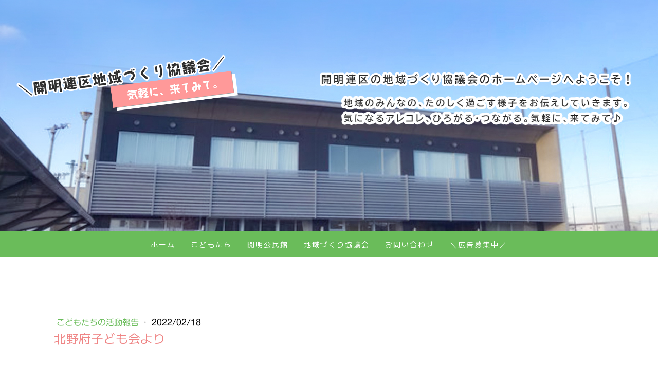

--- FILE ---
content_type: text/html; charset=UTF-8
request_url: https://www.138kaimei.fun/kita2021
body_size: 14645
content:
<!DOCTYPE html>
<html lang="ja-JP"><head>
    <meta charset="utf-8"/>
    <link rel="dns-prefetch preconnect" href="https://u.jimcdn.com/" crossorigin="anonymous"/>
<link rel="dns-prefetch preconnect" href="https://assets.jimstatic.com/" crossorigin="anonymous"/>
<link rel="dns-prefetch preconnect" href="https://image.jimcdn.com" crossorigin="anonymous"/>
<link rel="dns-prefetch preconnect" href="https://fonts.jimstatic.com" crossorigin="anonymous"/>
<meta name="viewport" content="width=device-width, initial-scale=1"/>
<meta http-equiv="X-UA-Compatible" content="IE=edge"/>
<meta name="description" content=""/>
<meta name="robots" content="index, follow, archive"/>
<meta property="st:section" content=""/>
<meta name="generator" content="Jimdo Creator"/>
<meta name="twitter:title" content="北野府子ども会より"/>
<meta name="twitter:description" content="-"/>
<meta name="twitter:card" content="summary_large_image"/>
<meta property="og:url" content="https://www.138kaimei.fun/kita2021/"/>
<meta property="og:title" content="北野府子ども会より"/>
<meta property="og:description" content=""/>
<meta property="og:type" content="article"/>
<meta property="og:locale" content="ja_JP"/>
<meta property="og:site_name" content="開明連区地域づくり協議会（愛知県一宮市）"/>
<meta name="twitter:image" content="https://image.jimcdn.com/cdn-cgi/image//app/cms/storage/image/path/s092ae89cfbe46502/image/i2620966bafe3e1bc/version/1645595639/image.jpg"/>
<meta property="og:image" content="https://image.jimcdn.com/cdn-cgi/image//app/cms/storage/image/path/s092ae89cfbe46502/image/i2620966bafe3e1bc/version/1645595639/image.jpg"/>
<meta property="og:image:width" content="996"/>
<meta property="og:image:height" content="1398"/>
<meta property="og:image:secure_url" content="https://image.jimcdn.com/cdn-cgi/image//app/cms/storage/image/path/s092ae89cfbe46502/image/i2620966bafe3e1bc/version/1645595639/image.jpg"/>
<meta property="article:published_time" content="2022-02-18 00:00:00"/>
<meta property="article:tag" content="北野府子ども会"/><title>北野府子ども会より - 開明連区地域づくり協議会（愛知県一宮市）</title>
<link rel="shortcut icon" href="https://u.jimcdn.com/cms/o/s092ae89cfbe46502/img/favicon.png?t=1647683841"/>
    <link rel="alternate" type="application/rss+xml" title="ブログ" href="https://www.138kaimei.fun/rss/blog"/>    
<link rel="canonical" href="https://www.138kaimei.fun/kita2021/"/>

        <script src="https://assets.jimstatic.com/ckies.js.7c38a5f4f8d944ade39b.js"></script>

        <script src="https://assets.jimstatic.com/cookieControl.js.b05bf5f4339fa83b8e79.js"></script>
    <script>window.CookieControlSet.setToNormal();</script>

    <style>html,body{margin:0}.hidden{display:none}.n{padding:5px}#cc-website-title a {text-decoration: none}.cc-m-image-align-1{text-align:left}.cc-m-image-align-2{text-align:right}.cc-m-image-align-3{text-align:center}</style>

        <link href="https://u.jimcdn.com/cms/o/s092ae89cfbe46502/layout/dm_3b269134a2c575eacb7b34f947dc40a3/css/layout.css?t=1755461117" rel="stylesheet" type="text/css" id="jimdo_layout_css"/>
<script>     /* <![CDATA[ */     /*!  loadCss [c]2014 @scottjehl, Filament Group, Inc.  Licensed MIT */     window.loadCSS = window.loadCss = function(e,n,t){var r,l=window.document,a=l.createElement("link");if(n)r=n;else{var i=(l.body||l.getElementsByTagName("head")[0]).childNodes;r=i[i.length-1]}var o=l.styleSheets;a.rel="stylesheet",a.href=e,a.media="only x",r.parentNode.insertBefore(a,n?r:r.nextSibling);var d=function(e){for(var n=a.href,t=o.length;t--;)if(o[t].href===n)return e.call(a);setTimeout(function(){d(e)})};return a.onloadcssdefined=d,d(function(){a.media=t||"all"}),a};     window.onloadCSS = function(n,o){n.onload=function(){n.onload=null,o&&o.call(n)},"isApplicationInstalled"in navigator&&"onloadcssdefined"in n&&n.onloadcssdefined(o)}     /* ]]> */ </script>     <script>
// <![CDATA[
onloadCSS(loadCss('https://assets.jimstatic.com/web.css.94de3f8b8fc5f64b610bc35fcd864f2a.css') , function() {
    this.id = 'jimdo_web_css';
});
// ]]>
</script>
<link href="https://assets.jimstatic.com/web.css.94de3f8b8fc5f64b610bc35fcd864f2a.css" rel="preload" as="style"/>
<noscript>
<link href="https://assets.jimstatic.com/web.css.94de3f8b8fc5f64b610bc35fcd864f2a.css" rel="stylesheet"/>
</noscript>
    <script>
    //<![CDATA[
        var jimdoData = {"isTestserver":false,"isLcJimdoCom":false,"isJimdoHelpCenter":false,"isProtectedPage":false,"cstok":"cc67fcf16564ebcd527c500a4aabf0069f35413a","cacheJsKey":"eb4c932991e4eaf741d3c68fe0b16534c237a641","cacheCssKey":"eb4c932991e4eaf741d3c68fe0b16534c237a641","cdnUrl":"https:\/\/assets.jimstatic.com\/","minUrl":"https:\/\/assets.jimstatic.com\/app\/cdn\/min\/file\/","authUrl":"https:\/\/a.jimdo.com\/","webPath":"https:\/\/www.138kaimei.fun\/","appUrl":"https:\/\/a.jimdo.com\/","cmsLanguage":"ja_JP","isFreePackage":false,"mobile":false,"isDevkitTemplateUsed":true,"isTemplateResponsive":true,"websiteId":"s092ae89cfbe46502","pageId":3288048025,"packageId":2,"shop":{"deliveryTimeTexts":{"1":"\u304a\u5c4a\u3051\u65e5\u6570\uff1a1~3\u65e5","2":"\u304a\u5c4a\u3051\u65e5\u6570\uff1a3~5\u65e5","3":"\u304a\u5c4a\u3051\u65e5\u6570\uff1a5~8\u65e5"},"checkoutButtonText":"\u8cfc\u5165","isReady":false,"currencyFormat":{"pattern":"\u00a4#,##0","convertedPattern":"$#,##0","symbols":{"GROUPING_SEPARATOR":",","DECIMAL_SEPARATOR":".","CURRENCY_SYMBOL":"\uffe5"}},"currencyLocale":"ja_JP"},"tr":{"gmap":{"searchNotFound":"\u5165\u529b\u3055\u308c\u305f\u4f4f\u6240\u306f\u5b58\u5728\u3057\u306a\u3044\u304b\u3001\u898b\u3064\u3051\u308b\u3053\u3068\u304c\u3067\u304d\u307e\u305b\u3093\u3067\u3057\u305f\u3002","routeNotFound":"\u30eb\u30fc\u30c8\u304c\u8a08\u7b97\u3067\u304d\u307e\u305b\u3093\u3067\u3057\u305f\u3002\u76ee\u7684\u5730\u304c\u9060\u3059\u304e\u308b\u304b\u660e\u78ba\u3067\u306f\u306a\u3044\u53ef\u80fd\u6027\u304c\u3042\u308a\u307e\u3059\u3002"},"shop":{"checkoutSubmit":{"next":"\u6b21\u3078","wait":"\u304a\u5f85\u3061\u304f\u3060\u3055\u3044"},"paypalError":"\u30a8\u30e9\u30fc\u304c\u767a\u751f\u3057\u307e\u3057\u305f\u3002\u518d\u5ea6\u304a\u8a66\u3057\u304f\u3060\u3055\u3044\u3002","cartBar":"\u30b7\u30e7\u30c3\u30d4\u30f3\u30b0\u30ab\u30fc\u30c8\u3092\u78ba\u8a8d","maintenance":"\u7533\u3057\u8a33\u3054\u3056\u3044\u307e\u305b\u3093\u3001\u30e1\u30f3\u30c6\u30ca\u30f3\u30b9\u4e2d\u306e\u305f\u3081\u4e00\u6642\u7684\u306b\u30b7\u30e7\u30c3\u30d7\u304c\u5229\u7528\u3067\u304d\u307e\u305b\u3093\u3002\u3054\u8ff7\u60d1\u3092\u304a\u304b\u3051\u3057\u7533\u3057\u8a33\u3054\u3056\u3044\u307e\u305b\u3093\u304c\u3001\u304a\u6642\u9593\u3092\u3042\u3051\u3066\u518d\u5ea6\u304a\u8a66\u3057\u304f\u3060\u3055\u3044\u3002","addToCartOverlay":{"productInsertedText":"\u30ab\u30fc\u30c8\u306b\u5546\u54c1\u304c\u8ffd\u52a0\u3055\u308c\u307e\u3057\u305f","continueShoppingText":"\u8cb7\u3044\u7269\u3092\u7d9a\u3051\u308b","reloadPageText":"\u66f4\u65b0"},"notReadyText":"\u3053\u3061\u3089\u306e\u30b7\u30e7\u30c3\u30d7\u306f\u73fe\u5728\u6e96\u5099\u4e2d\u306e\u305f\u3081\u3054\u5229\u7528\u3044\u305f\u3060\u3051\u307e\u305b\u3093\u3002\u30b7\u30e7\u30c3\u30d7\u30aa\u30fc\u30ca\u30fc\u306f\u4ee5\u4e0b\u3092\u3054\u78ba\u8a8d\u304f\u3060\u3055\u3044\u3002https:\/\/help.jimdo.com\/hc\/ja\/articles\/115005521583","numLeftText":"\u73fe\u5728\u3053\u306e\u5546\u54c1\u306f {:num} \u307e\u3067\u8cfc\u5165\u3067\u304d\u307e\u3059\u3002","oneLeftText":"\u3053\u306e\u5546\u54c1\u306e\u5728\u5eab\u306f\u6b8b\u308a1\u70b9\u3067\u3059"},"common":{"timeout":"\u30a8\u30e9\u30fc\u304c\u767a\u751f\u3044\u305f\u3057\u307e\u3057\u305f\u3002\u5f8c\u307b\u3069\u518d\u5b9f\u884c\u3057\u3066\u304f\u3060\u3055\u3044\u3002"},"form":{"badRequest":"\u30a8\u30e9\u30fc\u304c\u767a\u751f\u3057\u307e\u3057\u305f\u3002\u5f8c\u307b\u3069\u6539\u3081\u3066\u304a\u8a66\u3057\u304f\u3060\u3055\u3044\u3002"}},"jQuery":"jimdoGen002","isJimdoMobileApp":false,"bgConfig":{"id":276371725,"type":"picture","options":{"fixed":true},"images":[{"id":11410343025,"url":"https:\/\/image.jimcdn.com\/cdn-cgi\/image\/\/app\/cms\/storage\/image\/path\/s092ae89cfbe46502\/backgroundarea\/ied572fa82900165b\/version\/1648321685\/image.png","altText":"","focalPointX":49.078125,"focalPointY":59.21875}]},"bgFullscreen":null,"responsiveBreakpointLandscape":767,"responsiveBreakpointPortrait":480,"copyableHeadlineLinks":false,"tocGeneration":false,"googlemapsConsoleKey":false,"loggingForAnalytics":false,"loggingForPredefinedPages":false,"isFacebookPixelIdEnabled":false,"userAccountId":"284a4d4e-fc1a-46fd-90b7-20188a45e3e7","dmp":{"typesquareFontApiKey":"4L6CCYWjET8%3D","typesquareFontApiScriptUrl":"\/\/code.typesquare.com\/static\/4L6CCYWjET8%253D\/ts105.js","typesquareFontsAvailable":true}};
    // ]]>
</script>

     <script> (function(window) { 'use strict'; var regBuff = window.__regModuleBuffer = []; var regModuleBuffer = function() { var args = [].slice.call(arguments); regBuff.push(args); }; if (!window.regModule) { window.regModule = regModuleBuffer; } })(window); </script>
    <script src="https://assets.jimstatic.com/web.js.58bdb3da3da85b5697c0.js" async="true"></script>
    <script src="https://assets.jimstatic.com/at.js.62588d64be2115a866ce.js"></script>
        <script src="https://api.dmp.jimdo-server.com/designs/376/versions/1.0/assets/js/stickyNav.js" async="true"></script>
        
<script async="async" src="https://www.googletagmanager.com/gtag/js?id=UA-220133197-1"></script>

<script async="async" src="https://www.googletagmanager.com/gtag/js?id=G-GH2257GPN4"></script>

<script src="https://kit.fontawesome.com/1dc87be1f6.js" crossorigin="anonymous"></script>
<link rel="stylesheet" href="https://cdnjs.cloudflare.com/ajax/libs/font-awesome/4.7.0/css/font-awesome.min.css"/>

<script type="text/javascript">
//<![CDATA[
  window.dataLayer = window.dataLayer || [];
  function gtag(){dataLayer.push(arguments);}
  gtag('js', new Date());

  gtag('config', 'UA-220133197-1');
  gtag('config', 'G-GH2257GPN4');
  
  //document.oncontextmenu = function(){ return false; };
  //document.body.oncontextmenu = "return false;"
//]]>
</script>

<script src="https://code.jquery.com/jquery-2.2.4.min.js" integrity="sha384-rY/jv8mMhqDabXSo+UCggqKtdmBfd3qC2/KvyTDNQ6PcUJXaxK1tMepoQda4g5vB" crossorigin="anonymous"></script>

<style type="text/css">
/*<![CDATA[*/
<!--
/*button size*/
.content-options .j-calltoaction-link-style-3:link, .content-options .j-calltoaction-link-style-3:visited {
    width: 200px;
}

/*囲み*/
.box16{
    padding: 0.5em 1em;
    margin: 0m 0;
    background: -webkit-repeating-linear-gradient(-45deg, #f0f8ff, #f0f8ff 3px,#e9f4ff 3px, #e9f4ff 7px);
    background: repeating-linear-gradient(-45deg, #f0f8ff, #f0f8ff 3px,#e9f4ff 3px, #e9f4ff 7px);
}
.box16 p {
    margin: 0; 
    padding: 0;
}

.box17{
    margin:1em 0;
    position: relative;
    padding: 0.5em 1.5em;
    border-top: solid 2px black;
    border-bottom: solid 2px black;
}
.box17:before, .box17:after{
    content: '';
    position: absolute;
    top: -10px;
    width: 2px;
    height: -webkit-calc(100% + 20px);
    height: calc(100% + 20px);
    background-color: black;
}
.box17:before {left: 10px;}
.box17:after {right: 10px;}
.box17 p {
    margin: 0; 
    padding: 0;
}
/*]]>*/
</style>

    
</head>

<body class="body cc-page cc-page-blog j-m-gallery-styles j-m-video-styles j-m-hr-styles j-m-header-styles j-m-text-styles j-m-emotionheader-styles j-m-htmlCode-styles j-m-rss-styles j-m-form-styles-disabled j-m-table-styles j-m-textWithImage-styles j-m-downloadDocument-styles j-m-imageSubtitle-styles j-m-flickr-styles j-m-googlemaps-styles j-m-blogSelection-styles-disabled j-m-comment-styles-disabled j-m-jimdo-styles j-m-profile-styles j-m-guestbook-styles j-m-promotion-styles j-m-twitter-styles j-m-hgrid-styles j-m-shoppingcart-styles j-m-catalog-styles j-m-product-styles-disabled j-m-facebook-styles j-m-sharebuttons-styles j-m-formnew-styles-disabled j-m-callToAction-styles j-m-turbo-styles j-m-spacing-styles j-m-googleplus-styles j-m-dummy-styles j-m-search-styles j-m-booking-styles j-m-socialprofiles-styles j-footer-styles cc-pagemode-default cc-content-parent" id="page-3288048025">

<div id="cc-inner" class="cc-content-parent">
  <!-- _main-sass -->
  <input type="checkbox" id="jtpl-navigation__checkbox" class="jtpl-navigation__checkbox"/><div class="jtpl-main cc-content-parent">

    <!-- _header.sass -->
    <div background-area="stripe" background-area-default="" class="jtpl-header">
      <header class="jtpl-header__inner"><div class="jtpl-logo">
          
        </div>
      </header>
</div>
    <!-- END _header.sass -->

    <!-- _navigation.sass -->
    <nav class="jtpl-navigation"><div class="jtpl-navigation__inner navigation-colors navigation-alignment" data-dropdown="true">
        <div data-container="navigation"><div class="j-nav-variant-nested"><ul class="cc-nav-level-0 j-nav-level-0"><li id="cc-nav-view-3286159025" class="jmd-nav__list-item-0"><a href="/" data-link-title="ホーム">ホーム</a></li><li id="cc-nav-view-3289862925" class="jmd-nav__list-item-0 j-nav-has-children"><a href="/children/" data-link-title="こどもたち">こどもたち</a><span data-navi-toggle="cc-nav-view-3289862925" class="jmd-nav__toggle-button"></span><ul class="cc-nav-level-1 j-nav-level-1"><li id="cc-nav-view-3287839825" class="jmd-nav__list-item-1"><a href="/information/kids/" data-link-title="こどもたちの活動報告">こどもたちの活動報告</a></li></ul></li><li id="cc-nav-view-3288780125" class="jmd-nav__list-item-0 j-nav-has-children"><a href="/kominkan/" data-link-title="開明公民館">開明公民館</a><span data-navi-toggle="cc-nav-view-3288780125" class="jmd-nav__toggle-button"></span><ul class="cc-nav-level-1 j-nav-level-1"><li id="cc-nav-view-3286319025" class="jmd-nav__list-item-1"><a href="/kominkan/access-rules/" data-link-title="利用について">利用について</a></li><li id="cc-nav-view-3288785925" class="jmd-nav__list-item-1 j-nav-has-children"><a href="/kominkan/role/" data-link-title="公民館の活動">公民館の活動</a><span data-navi-toggle="cc-nav-view-3288785925" class="jmd-nav__toggle-button"></span><ul class="cc-nav-level-2 j-nav-level-2"><li id="cc-nav-view-3286288625" class="jmd-nav__list-item-2"><a href="/information/kominkan/" data-link-title="公民館からのお知らせ">公民館からのお知らせ</a></li></ul></li><li id="cc-nav-view-3286159125" class="jmd-nav__list-item-1 j-nav-has-children"><a href="/kominkan/clubactivities/" data-link-title="公民館定期利用グループ">公民館定期利用グループ</a><span data-navi-toggle="cc-nav-view-3286159125" class="jmd-nav__toggle-button"></span><ul class="cc-nav-level-2 j-nav-level-2"><li id="cc-nav-view-3288179625" class="jmd-nav__list-item-2"><a href="/kominkan/clubactivity/exercise/" data-link-title="運動系">運動系</a></li><li id="cc-nav-view-3288179725" class="jmd-nav__list-item-2"><a href="/kominkan/clubactivities/cooking/" data-link-title="料理">料理</a></li><li id="cc-nav-view-3288179825" class="jmd-nav__list-item-2"><a href="/kominkan/clubactivities/cultural/" data-link-title="文化系">文化系</a></li><li id="cc-nav-view-3289861925" class="jmd-nav__list-item-2"><a href="/kominkan/clubactivities/report/" data-link-title="定期利用グループの紹介">定期利用グループの紹介</a></li></ul></li></ul></li><li id="cc-nav-view-3286159225" class="jmd-nav__list-item-0 j-nav-has-children"><a href="/kaimeichikyo/" data-link-title="地域づくり協議会">地域づくり協議会</a><span data-navi-toggle="cc-nav-view-3286159225" class="jmd-nav__toggle-button"></span><ul class="cc-nav-level-1 j-nav-level-1"><li id="cc-nav-view-3293532725" class="jmd-nav__list-item-1"><a href="/information/kaimeichikyo/" data-link-title="地域づくり協議会からのお知らせ">地域づくり協議会からのお知らせ</a></li></ul></li><li id="cc-nav-view-3289127825" class="jmd-nav__list-item-0"><a href="https://forms.gle/ijUunjRxrhnDZVJ29" data-link-title="お問い合わせ" target="_blank" rel="nofollow">お問い合わせ</a></li><li id="cc-nav-view-3290592325" class="jmd-nav__list-item-0"><a href="/advertisingrecruitment/" data-link-title="＼広告募集中／">＼広告募集中／</a></li></ul></div></div>
      </div>
    </nav><!-- END _navigation.sass --><!-- _mobile-navigation.sass --><div class="jtpl-mobile-topbar navigation-colors navigation-colors--transparency">
      <label for="jtpl-navigation__checkbox" class="jtpl-navigation__label navigation-colors__menu-icon">
        <span class="jtpl-navigation__borders navigation-colors__menu-icon"></span>
      </label>
    </div>
    <div class="jtpl-mobile-navigation">
      <div class="jtpl-mobile-navigation__inner navigation-colors navigation-colors--transparency">
        <div data-container="navigation"><div class="j-nav-variant-nested"><ul class="cc-nav-level-0 j-nav-level-0"><li id="cc-nav-view-3286159025" class="jmd-nav__list-item-0"><a href="/" data-link-title="ホーム">ホーム</a></li><li id="cc-nav-view-3289862925" class="jmd-nav__list-item-0 j-nav-has-children"><a href="/children/" data-link-title="こどもたち">こどもたち</a><span data-navi-toggle="cc-nav-view-3289862925" class="jmd-nav__toggle-button"></span><ul class="cc-nav-level-1 j-nav-level-1"><li id="cc-nav-view-3287839825" class="jmd-nav__list-item-1"><a href="/information/kids/" data-link-title="こどもたちの活動報告">こどもたちの活動報告</a></li></ul></li><li id="cc-nav-view-3288780125" class="jmd-nav__list-item-0 j-nav-has-children"><a href="/kominkan/" data-link-title="開明公民館">開明公民館</a><span data-navi-toggle="cc-nav-view-3288780125" class="jmd-nav__toggle-button"></span><ul class="cc-nav-level-1 j-nav-level-1"><li id="cc-nav-view-3286319025" class="jmd-nav__list-item-1"><a href="/kominkan/access-rules/" data-link-title="利用について">利用について</a></li><li id="cc-nav-view-3288785925" class="jmd-nav__list-item-1 j-nav-has-children"><a href="/kominkan/role/" data-link-title="公民館の活動">公民館の活動</a><span data-navi-toggle="cc-nav-view-3288785925" class="jmd-nav__toggle-button"></span><ul class="cc-nav-level-2 j-nav-level-2"><li id="cc-nav-view-3286288625" class="jmd-nav__list-item-2"><a href="/information/kominkan/" data-link-title="公民館からのお知らせ">公民館からのお知らせ</a></li></ul></li><li id="cc-nav-view-3286159125" class="jmd-nav__list-item-1 j-nav-has-children"><a href="/kominkan/clubactivities/" data-link-title="公民館定期利用グループ">公民館定期利用グループ</a><span data-navi-toggle="cc-nav-view-3286159125" class="jmd-nav__toggle-button"></span><ul class="cc-nav-level-2 j-nav-level-2"><li id="cc-nav-view-3288179625" class="jmd-nav__list-item-2"><a href="/kominkan/clubactivity/exercise/" data-link-title="運動系">運動系</a></li><li id="cc-nav-view-3288179725" class="jmd-nav__list-item-2"><a href="/kominkan/clubactivities/cooking/" data-link-title="料理">料理</a></li><li id="cc-nav-view-3288179825" class="jmd-nav__list-item-2"><a href="/kominkan/clubactivities/cultural/" data-link-title="文化系">文化系</a></li><li id="cc-nav-view-3289861925" class="jmd-nav__list-item-2"><a href="/kominkan/clubactivities/report/" data-link-title="定期利用グループの紹介">定期利用グループの紹介</a></li></ul></li></ul></li><li id="cc-nav-view-3286159225" class="jmd-nav__list-item-0 j-nav-has-children"><a href="/kaimeichikyo/" data-link-title="地域づくり協議会">地域づくり協議会</a><span data-navi-toggle="cc-nav-view-3286159225" class="jmd-nav__toggle-button"></span><ul class="cc-nav-level-1 j-nav-level-1"><li id="cc-nav-view-3293532725" class="jmd-nav__list-item-1"><a href="/information/kaimeichikyo/" data-link-title="地域づくり協議会からのお知らせ">地域づくり協議会からのお知らせ</a></li></ul></li><li id="cc-nav-view-3289127825" class="jmd-nav__list-item-0"><a href="https://forms.gle/ijUunjRxrhnDZVJ29" data-link-title="お問い合わせ" target="_blank" rel="nofollow">お問い合わせ</a></li><li id="cc-nav-view-3290592325" class="jmd-nav__list-item-0"><a href="/advertisingrecruitment/" data-link-title="＼広告募集中／">＼広告募集中／</a></li></ul></div></div>
      </div>
    </div>
    <!-- END _mobile-navigation.sass -->

    <!-- _cart.sass -->
    <div class="jtpl-cart">
      
    </div>
    <!-- _cart.sass -->

    <!-- _content.sass -->
    <div class="jtpl-content content-options cc-content-parent">
      <div class="jtpl-content__inner cc-content-parent">
        <div class="jtpl-breadcrumbs breadcrumb-options">
          <div data-container="navigation"><div class="j-nav-variant-breadcrumb"><ol/></div></div>
        </div>
        <div id="content_area" data-container="content"><div id="content_start"></div>
        <article class="j-blog"><div class="n j-blog-meta j-blog-post--header">
    <div class="j-text j-module n">
                    <a href="https://www.138kaimei.fun/information/kids/" class="j-blog-post--category">
                こどもたちの活動報告            </a>
         ·         <span class="j-text j-blog-post--date">
            2022/02/18        </span>
    </div>
    <h1 class="j-blog-header j-blog-headline j-blog-post--headline">北野府子ども会より</h1>
</div>
<div class="post j-blog-content">
        <div id="cc-matrix-5976158725"><div id="cc-m-19365706325" class="j-module n j-spacing ">
    <div class="cc-m-spacer" style="height: 50px;">
    
</div>

</div><div id="cc-m-19372141525" class="j-module n j-imageSubtitle "><figure class="cc-imagewrapper cc-m-image-align-1 cc-m-width-maxed">
<a href="javascript:;" rel="lightbox" data-href="https://image.jimcdn.com/cdn-cgi/image/fit=contain%2Cformat=jpg%2C/app/cms/storage/image/path/s092ae89cfbe46502/image/i2620966bafe3e1bc/version/1645595639/image.jpg"><img srcset="https://image.jimcdn.com/cdn-cgi/image/width=320%2Cheight=10000%2Cfit=contain%2Cformat=jpg%2C/app/cms/storage/image/path/s092ae89cfbe46502/image/i2620966bafe3e1bc/version/1645595639/image.jpg 320w, https://image.jimcdn.com/cdn-cgi/image/width=640%2Cheight=10000%2Cfit=contain%2Cformat=jpg%2C/app/cms/storage/image/path/s092ae89cfbe46502/image/i2620966bafe3e1bc/version/1645595639/image.jpg 640w, https://image.jimcdn.com/cdn-cgi/image/width=939%2Cheight=10000%2Cfit=contain%2Cformat=jpg%2C/app/cms/storage/image/path/s092ae89cfbe46502/image/i2620966bafe3e1bc/version/1645595639/image.jpg 939w, https://image.jimcdn.com/cdn-cgi/image/width=960%2Cheight=10000%2Cfit=contain%2Cformat=jpg%2C/app/cms/storage/image/path/s092ae89cfbe46502/image/i2620966bafe3e1bc/version/1645595639/image.jpg 960w, https://image.jimcdn.com/cdn-cgi/image//app/cms/storage/image/path/s092ae89cfbe46502/image/i2620966bafe3e1bc/version/1645595639/image.jpg 996w" sizes="(min-width: 939px) 939px, 100vw" id="cc-m-imagesubtitle-image-19372141525" src="https://image.jimcdn.com/cdn-cgi/image/width=939%2Cheight=10000%2Cfit=contain%2Cformat=jpg%2C/app/cms/storage/image/path/s092ae89cfbe46502/image/i2620966bafe3e1bc/version/1645595639/image.jpg" alt="" class="" data-src-width="996" data-src-height="1398" data-src="https://image.jimcdn.com/cdn-cgi/image/width=939%2Cheight=10000%2Cfit=contain%2Cformat=jpg%2C/app/cms/storage/image/path/s092ae89cfbe46502/image/i2620966bafe3e1bc/version/1645595639/image.jpg" data-image-id="11393515925"/></a>    

</figure>

<div class="cc-clear"></div>
<script id="cc-m-reg-19372141525">// <![CDATA[

    window.regModule("module_imageSubtitle", {"data":{"imageExists":true,"hyperlink":"","hyperlink_target":"","hyperlinkAsString":"","pinterest":"0","id":19372141525,"widthEqualsContent":"1","resizeWidth":"939","resizeHeight":1318},"variant":"default","selector":"#cc-m-19372141525","id":19372141525});
// ]]>
</script></div></div>
        </div><div class="j-module n j-text j-blog-post--tags-wrapper"><span class="j-blog-post--tags--template" style="display: none;"><a class="j-blog-post--tag" href="https://www.138kaimei.fun/information/?tag=tagPlaceholder">tagPlaceholder</a></span><span class="j-blog-post--tags-label" style="display: inline;">カテゴリ：</span> <span class="j-blog-post--tags-list"><a class="j-blog-post--tag" href="https://www.138kaimei.fun/information/?tag=%E5%8C%97%E9%87%8E%E5%BA%9C%E5%AD%90%E3%81%A9%E3%82%82%E4%BC%9A">北野府子ども会</a></span></div></article>
        </div>
      </div>
    </div>
    <!-- END _content.sass -->

    <!-- _section-aside.sass -->
    <footer class="jtpl-section-aside sidebar-options"><div class="jtpl-section-aside__inner">
        <div data-container="sidebar"><div id="cc-matrix-5968463725"><div id="cc-m-19375579925" class="j-module n j-text "><p style="text-align: right;">
    <a href="#" title="ホーム">上へ戻る↑</a>・<a href="/" title="ホーム">Homeへ</a>
</p></div><div id="cc-m-19349739925" class="j-module n j-spacing ">
    <div class="cc-m-spacer" style="height: 30px;">
    
</div>

</div><div id="cc-m-19349756325" class="j-module n j-text "><p>
    - Supporter-
</p></div><div id="cc-m-19437984025" class="j-module n j-hgrid ">    <div class="cc-m-hgrid-column" style="width: 18.4%;">
        <div id="cc-matrix-5995803025"><div id="cc-m-19437984225" class="j-module n j-imageSubtitle "><figure class="cc-imagewrapper cc-m-image-align-1 cc-m-width-maxed">
<a href="https://www.bi-shin.co.jp/" target="_blank"><img srcset="https://image.jimcdn.com/cdn-cgi/image/width=185%2Cheight=10000%2Cfit=contain%2Cformat=jpg%2C/app/cms/storage/image/path/s092ae89cfbe46502/image/i382399579365eda3/version/1693526392/image.jpg 185w, https://image.jimcdn.com/cdn-cgi/image//app/cms/storage/image/path/s092ae89cfbe46502/image/i382399579365eda3/version/1693526392/image.jpg 300w" sizes="(min-width: 185px) 185px, 100vw" id="cc-m-imagesubtitle-image-19437984225" src="https://image.jimcdn.com/cdn-cgi/image/width=185%2Cheight=10000%2Cfit=contain%2Cformat=jpg%2C/app/cms/storage/image/path/s092ae89cfbe46502/image/i382399579365eda3/version/1693526392/image.jpg" alt="" class="" data-src-width="300" data-src-height="185" data-src="https://image.jimcdn.com/cdn-cgi/image/width=185%2Cheight=10000%2Cfit=contain%2Cformat=jpg%2C/app/cms/storage/image/path/s092ae89cfbe46502/image/i382399579365eda3/version/1693526392/image.jpg" data-image-id="11434616025"/></a>    

</figure>

<div class="cc-clear"></div>
<script id="cc-m-reg-19437984225">// <![CDATA[

    window.regModule("module_imageSubtitle", {"data":{"imageExists":true,"hyperlink":"https:\/\/www.bi-shin.co.jp\/","hyperlink_target":"_blank","hyperlinkAsString":"https:\/\/www.bi-shin.co.jp\/","pinterest":"0","id":19437984225,"widthEqualsContent":"1","resizeWidth":"185","resizeHeight":115},"id":19437984225});
// ]]>
</script></div></div>    </div>
            <div class="cc-m-hgrid-separator" data-display="cms-only"><div></div></div>
        <div class="cc-m-hgrid-column" style="width: 18.4%;">
        <div id="cc-matrix-5995802925"><div id="cc-m-19437984325" class="j-module n j-imageSubtitle "><figure class="cc-imagewrapper cc-m-image-align-1 cc-m-width-maxed">
<a href="/advertisingrecruitment/"><img srcset="https://image.jimcdn.com/cdn-cgi/image/width=185%2Cheight=10000%2Cfit=contain%2Cformat=png%2C/app/cms/storage/image/path/s092ae89cfbe46502/image/i3039d0edc81d38ac/version/1673366493/image.png 185w, https://image.jimcdn.com/cdn-cgi/image//app/cms/storage/image/path/s092ae89cfbe46502/image/i3039d0edc81d38ac/version/1673366493/image.png 300w" sizes="(min-width: 185px) 185px, 100vw" id="cc-m-imagesubtitle-image-19437984325" src="https://image.jimcdn.com/cdn-cgi/image/width=185%2Cheight=10000%2Cfit=contain%2Cformat=png%2C/app/cms/storage/image/path/s092ae89cfbe46502/image/i3039d0edc81d38ac/version/1673366493/image.png" alt="" class="" data-src-width="300" data-src-height="185" data-src="https://image.jimcdn.com/cdn-cgi/image/width=185%2Cheight=10000%2Cfit=contain%2Cformat=png%2C/app/cms/storage/image/path/s092ae89cfbe46502/image/i3039d0edc81d38ac/version/1673366493/image.png" data-image-id="11434616125"/></a>    

</figure>

<div class="cc-clear"></div>
<script id="cc-m-reg-19437984325">// <![CDATA[

    window.regModule("module_imageSubtitle", {"data":{"imageExists":true,"hyperlink":"\/app\/s092ae89cfbe46502\/p5f19ecc8ebf761b4\/","hyperlink_target":"","hyperlinkAsString":"\uff3c\u5e83\u544a\u52df\u96c6\u4e2d\uff0f","pinterest":"0","id":19437984325,"widthEqualsContent":"1","resizeWidth":"185","resizeHeight":115},"id":19437984325});
// ]]>
</script></div></div>    </div>
            <div class="cc-m-hgrid-separator" data-display="cms-only"><div></div></div>
        <div class="cc-m-hgrid-column" style="width: 18.4%;">
        <div id="cc-matrix-5995802825"><div id="cc-m-19437984425" class="j-module n j-imageSubtitle "><figure class="cc-imagewrapper cc-m-image-align-1 cc-m-width-maxed">
<a href="/advertisingrecruitment/"><img srcset="https://image.jimcdn.com/cdn-cgi/image/width=185%2Cheight=10000%2Cfit=contain%2Cformat=png%2C/app/cms/storage/image/path/s092ae89cfbe46502/image/icf6ea8b3ce811df4/version/1673366504/image.png 185w, https://image.jimcdn.com/cdn-cgi/image//app/cms/storage/image/path/s092ae89cfbe46502/image/icf6ea8b3ce811df4/version/1673366504/image.png 300w" sizes="(min-width: 185px) 185px, 100vw" id="cc-m-imagesubtitle-image-19437984425" src="https://image.jimcdn.com/cdn-cgi/image/width=185%2Cheight=10000%2Cfit=contain%2Cformat=png%2C/app/cms/storage/image/path/s092ae89cfbe46502/image/icf6ea8b3ce811df4/version/1673366504/image.png" alt="" class="" data-src-width="300" data-src-height="185" data-src="https://image.jimcdn.com/cdn-cgi/image/width=185%2Cheight=10000%2Cfit=contain%2Cformat=png%2C/app/cms/storage/image/path/s092ae89cfbe46502/image/icf6ea8b3ce811df4/version/1673366504/image.png" data-image-id="11434616225"/></a>    

</figure>

<div class="cc-clear"></div>
<script id="cc-m-reg-19437984425">// <![CDATA[

    window.regModule("module_imageSubtitle", {"data":{"imageExists":true,"hyperlink":"\/app\/s092ae89cfbe46502\/p5f19ecc8ebf761b4\/","hyperlink_target":"","hyperlinkAsString":"\uff3c\u5e83\u544a\u52df\u96c6\u4e2d\uff0f","pinterest":"0","id":19437984425,"widthEqualsContent":"1","resizeWidth":"185","resizeHeight":115},"id":19437984425});
// ]]>
</script></div></div>    </div>
            <div class="cc-m-hgrid-separator" data-display="cms-only"><div></div></div>
        <div class="cc-m-hgrid-column" style="width: 18.4%;">
        <div id="cc-matrix-5995802625"><div id="cc-m-19437984525" class="j-module n j-imageSubtitle "><figure class="cc-imagewrapper cc-m-image-align-1 cc-m-width-maxed">
<a href="/advertisingrecruitment/"><img srcset="https://image.jimcdn.com/cdn-cgi/image/width=185%2Cheight=10000%2Cfit=contain%2Cformat=png%2C/app/cms/storage/image/path/s092ae89cfbe46502/image/i3e3a940ef3789d84/version/1690355587/image.png 185w, https://image.jimcdn.com/cdn-cgi/image//app/cms/storage/image/path/s092ae89cfbe46502/image/i3e3a940ef3789d84/version/1690355587/image.png 300w" sizes="(min-width: 185px) 185px, 100vw" id="cc-m-imagesubtitle-image-19437984525" src="https://image.jimcdn.com/cdn-cgi/image/width=185%2Cheight=10000%2Cfit=contain%2Cformat=png%2C/app/cms/storage/image/path/s092ae89cfbe46502/image/i3e3a940ef3789d84/version/1690355587/image.png" alt="" class="" data-src-width="300" data-src-height="185" data-src="https://image.jimcdn.com/cdn-cgi/image/width=185%2Cheight=10000%2Cfit=contain%2Cformat=png%2C/app/cms/storage/image/path/s092ae89cfbe46502/image/i3e3a940ef3789d84/version/1690355587/image.png" data-image-id="11434616325"/></a>    

</figure>

<div class="cc-clear"></div>
<script id="cc-m-reg-19437984525">// <![CDATA[

    window.regModule("module_imageSubtitle", {"data":{"imageExists":true,"hyperlink":"\/app\/s092ae89cfbe46502\/p5f19ecc8ebf761b4\/","hyperlink_target":"","hyperlinkAsString":"\uff3c\u5e83\u544a\u52df\u96c6\u4e2d\uff0f","pinterest":"0","id":19437984525,"widthEqualsContent":"1","resizeWidth":"185","resizeHeight":115},"id":19437984525});
// ]]>
</script></div></div>    </div>
            <div class="cc-m-hgrid-separator" data-display="cms-only"><div></div></div>
        <div class="cc-m-hgrid-column last" style="width: 18.4%;">
        <div id="cc-matrix-5995802725"><div id="cc-m-19437984125" class="j-module n j-imageSubtitle "><figure class="cc-imagewrapper cc-m-image-align-1 cc-m-width-maxed">
<a href="https://www.kirs-support.net/" target="_blank"><img srcset="https://image.jimcdn.com/cdn-cgi/image/width=185%2Cheight=10000%2Cfit=contain%2Cformat=png%2C/app/cms/storage/image/path/s092ae89cfbe46502/image/ia7c350d530f50367/version/1651797234/image.png 185w, https://image.jimcdn.com/cdn-cgi/image//app/cms/storage/image/path/s092ae89cfbe46502/image/ia7c350d530f50367/version/1651797234/image.png 300w" sizes="(min-width: 185px) 185px, 100vw" id="cc-m-imagesubtitle-image-19437984125" src="https://image.jimcdn.com/cdn-cgi/image/width=185%2Cheight=10000%2Cfit=contain%2Cformat=png%2C/app/cms/storage/image/path/s092ae89cfbe46502/image/ia7c350d530f50367/version/1651797234/image.png" alt="" class="" data-src-width="300" data-src-height="170" data-src="https://image.jimcdn.com/cdn-cgi/image/width=185%2Cheight=10000%2Cfit=contain%2Cformat=png%2C/app/cms/storage/image/path/s092ae89cfbe46502/image/ia7c350d530f50367/version/1651797234/image.png" data-image-id="11434615925"/></a>    

</figure>

<div class="cc-clear"></div>
<script id="cc-m-reg-19437984125">// <![CDATA[

    window.regModule("module_imageSubtitle", {"data":{"imageExists":true,"hyperlink":"https:\/\/www.kirs-support.net\/","hyperlink_target":"_blank","hyperlinkAsString":"https:\/\/www.kirs-support.net\/","pinterest":"0","id":19437984125,"widthEqualsContent":"1","resizeWidth":"185","resizeHeight":105},"id":19437984125});
// ]]>
</script></div></div>    </div>
    
<div class="cc-m-hgrid-overlay" data-display="cms-only"></div>

<br class="cc-clear"/>

</div><div id="cc-m-19349799725" class="j-module n j-text "><p style="text-align: right;">
    協賛頂ける方を随時募集しています！
</p></div><div id="cc-m-19349776325" class="j-module n j-spacing ">
    <div class="cc-m-spacer" style="height: 50px;">
    
</div>

</div><div id="cc-m-19349694025" class="j-module n j-text "><p>
    <span style="font-size: 20px; color: #e49525;"><strong>開明連区地域づくり協議会</strong></span><span style="color: #73a5b0;"><span style="font-size: 20px;"><strong><br/></strong></span></span>
</p>

<p>
    info(at)138kaimei.fun ※(at)を＠に置き換えてください。
</p></div><div id="cc-m-19432899325" class="j-module n j-text "><p>
    <span style="color: #e49525;"><span style="font-size: 20px;"><strong>開明公民館</strong></span></span>
</p>

<p>
    愛知県一宮市開明字柳苗代１番地１
</p>

<p>
    0586-43-8686
</p></div><div id="cc-m-19437990625" class="j-module n j-spacing ">
    <div class="cc-m-spacer" style="height: 10px;">
    
</div>

</div><div id="cc-m-19349717925" class="j-module n j-htmlCode "><div style="text-align: left">
    閲覧ありがとうございます。 <!-- FC2カウンター ここから -->
     
    <script language="javascript" type="text/javascript" src="//counter1.fc2.com/counter.php?id=89498004"></script><noscript><img src="//counter1.fc2.com/counter_img.php?id=89498004"/></noscript> 
    <!-- FC2カウンター ここまで -->人めのお客様です。
</div></div><div id="cc-m-19339259825" class="j-module n j-sharebuttons ">
<div class="cc-sharebuttons-element cc-sharebuttons-size-32 cc-sharebuttons-style-colored cc-sharebuttons-design-square cc-sharebuttons-align-right">


    <a class="cc-sharebuttons-facebook" href="http://www.facebook.com/sharer.php?u=https://www.138kaimei.fun/&amp;t=%E9%96%8B%E6%98%8E%E9%80%A3%E5%8C%BA%E5%9C%B0%E5%9F%9F%E3%81%A5%E3%81%8F%E3%82%8A%E5%8D%94%E8%AD%B0%E4%BC%9A" title="Facebook" target="_blank"></a><a class="cc-sharebuttons-x" href="https://x.com/share?text=%E9%96%8B%E6%98%8E%E9%80%A3%E5%8C%BA%E5%9C%B0%E5%9F%9F%E3%81%A5%E3%81%8F%E3%82%8A%E5%8D%94%E8%AD%B0%E4%BC%9A&amp;url=https%3A%2F%2Fwww.138kaimei.fun%2F" title="X" target="_blank"></a><a class="cc-sharebuttons-mail" href="mailto:?subject=%E9%96%8B%E6%98%8E%E9%80%A3%E5%8C%BA%E5%9C%B0%E5%9F%9F%E3%81%A5%E3%81%8F%E3%82%8A%E5%8D%94%E8%AD%B0%E4%BC%9A&amp;body=https://www.138kaimei.fun/" title="メールアドレス" target=""></a>

</div>
</div></div></div>
      </div>
      <div class="jtpl-footer footer-options"><div id="contentfooter" data-container="footer">

    
    <div class="j-meta-links">
        <a href="/about/">概要</a> | <a href="//www.138kaimei.fun/j/privacy">プライバシーポリシー</a> | <a id="cookie-policy" href="javascript:window.CookieControl.showCookieSettings();">Cookie ポリシー</a> | <a href="/sitemap/">サイトマップ</a><br/>(c)開明連区地域づくり協議会　2022-    </div>

    <div class="j-admin-links">
            

<span class="loggedin">
    <a rel="nofollow" id="logout" target="_top" href="https://cms.e.jimdo.com/app/cms/logout.php">
        ログアウト    </a>
    |
    <a rel="nofollow" id="edit" target="_top" href="https://a.jimdo.com/app/auth/signin/jumpcms/?page=3288048025">編集</a>
</span>
        </div>

    
</div>
</div>
    </footer><!-- END _section-aside.sass -->
</div>
  <!-- END _main-sass -->
  </div>
    <ul class="cc-FloatingButtonBarContainer cc-FloatingButtonBarContainer-right hidden">

                    <!-- scroll to top button -->
            <li class="cc-FloatingButtonBarContainer-button-scroll">
                <a href="javascript:void(0);" title="トップへ戻る">
                    <span>トップへ戻る</span>
                </a>
            </li>
            <script>// <![CDATA[

    window.regModule("common_scrolltotop", []);
// ]]>
</script>    </ul>
    <script type="text/javascript">
//<![CDATA[
var _gaq = [];

_gaq.push(['_gat._anonymizeIp']);

if (window.CookieControl.isCookieAllowed("ga")) {
    _gaq.push(['a._setAccount', 'UA-220133197-1'],
        ['a._trackPageview']
        );

    (function() {
        var ga = document.createElement('script');
        ga.type = 'text/javascript';
        ga.async = true;
        ga.src = 'https://www.google-analytics.com/ga.js';

        var s = document.getElementsByTagName('script')[0];
        s.parentNode.insertBefore(ga, s);
    })();
}
addAutomatedTracking('creator.website', track_anon);
//]]>
</script>
    



<div class="cc-individual-cookie-settings" id="cc-individual-cookie-settings" style="display: none" data-nosnippet="true">

</div>
<script>// <![CDATA[

    window.regModule("web_individualCookieSettings", {"categories":[{"type":"NECESSARY","name":"\u5fc5\u9808","description":"\u5fc5\u9808 Cookie \u306f\u5f53\u30db\u30fc\u30e0\u30da\u30fc\u30b8\u306e\u30b5\u30fc\u30d3\u30b9\u63d0\u4f9b\u306e\u305f\u3081\u306b\u5fc5\u8981\u4e0d\u53ef\u6b20\u306a Cookie \u3067\u3059\u3002\u5fc5\u9808 Cookie \u306f\u5f53\u30b5\u30a4\u30c8\u306b\u5e30\u5c5e\u3059\u308b\u30d5\u30a1\u30fc\u30b9\u30c8\u30d1\u30fc\u30c6\u30a3 Cookie \u306b\u5206\u985e\u3055\u308c\u307e\u3059\u3002\u3053\u308c\u306f\u3001\u5fc5\u9808 Cookie \u306b\u4fdd\u5b58\u3055\u308c\u305f\u3059\u3079\u3066\u306e\u30c7\u30fc\u30bf\u306f\u5f53\u30db\u30fc\u30e0\u30da\u30fc\u30b8\u3067\u5229\u7528\u3055\u308c\u308b\u3053\u3068\u3092\u610f\u5473\u3057\u307e\u3059\u3002","required":true,"cookies":[{"key":"cookielaw","name":"Cookie \u6cd5","description":"Cookie \u6cd5\n\n\u3053\u3061\u3089\u306e Cookie \u306f\u5f53 Cookie \u30d0\u30ca\u30fc\u3092\u63b2\u8f09\u3059\u308b\u305f\u3081\u306b\u4f7f\u7528\u3057\u3066\u3044\u307e\u3059\u3002\n\ufe0e\n\u63d0\u4f9b\u5143\uff1a\nJimdo GmbH, Stresemannstrasse 375, 22761 Hamburg, Germany\ufe0e\n\nCookie \u540d\uff1ackies_cookielaw\nCookie \u6709\u52b9\u671f\u9650\uff1a1\u5e74\n\n\u30d7\u30e9\u30a4\u30d0\u30b7\u30fc\u30dd\u30ea\u30b7\u30fc\uff1a\nhttps:\/\/www.jimdo.com\/jp\/info\/privacy\/","required":true},{"key":"control-cookies-wildcard","name":"ckies_*","description":"Jimdo Control Cookies\n\n\u8a2a\u554f\u8005\u304c\u9078\u629e\u3057\u305f\u30b5\u30fc\u30d3\u30b9\/ Cookie \u3092\u4fdd\u5b58\u3059\u308b\u305f\u3081\u306b\u5fc5\u9808\u3068\u306a\u308a\u307e\u3059\u3002\n\ufe0e\n\u63d0\u4f9b\u5143\uff1a\nJimdo GmbH, Stresemannstrasse 375, 22761 Hamburg, Germany\n\nCookie \u540d\uff1a\nckies_*, ckies_postfinance, ckies_stripe, ckies_powr, ckies_google, ckies_cookielaw, ckies_ga, ckies_jimdo_analytics, ckies_fb_analytics, ckies_fr\n\nCookie \u6709\u52b9\u671f\u9650\uff1a1\u5e74\n\n\u30d7\u30e9\u30a4\u30d0\u30b7\u30fc\u30dd\u30ea\u30b7\u30fc\uff1a\nhttps:\/\/www.jimdo.com\/jp\/info\/privacy\/","required":true}]},{"type":"FUNCTIONAL","name":"\u6a5f\u80fd","description":"\u6a5f\u80fd Cookie \u306f\u3001\u8a2a\u554f\u8005\u304b\u3089\u63d0\u4f9b\u3055\u308c\u305f\u5730\u57df\u3084\u8a00\u8a9e\u306a\u3069\u306e\u30c7\u30fc\u30bf\u3092\u3082\u3068\u306b\u8a2a\u554f\u8005\u306e\u95b2\u89a7\u4f53\u9a13\u3092\u5411\u4e0a\u3059\u308b\u305f\u3081\u306b\u4f7f\u308f\u308c\u307e\u3059\u3002\u4fdd\u5b58\u3055\u308c\u305f\u60c5\u5831\u306f\u3059\u3079\u3066\u533f\u540d\u5316\u3055\u308c\u3001\u500b\u4eba\u3092\u7279\u5b9a\u3059\u308b\u3053\u3068\u306f\u3067\u304d\u307e\u305b\u3093\u3002\u5f53\u30b5\u30a4\u30c8\u4ee5\u5916\u3067\u306e\u884c\u52d5\u306e\u8ffd\u8de1\u306f\u3067\u304d\u307e\u305b\u3093\u3002","required":false,"cookies":[{"key":"powr-v2","name":"POWr","description":"POWr.io Cookie\n\n\u3053\u308c\u3089\u306e Cookie \u306f\u3001\u5f53\u30db\u30fc\u30e0\u30da\u30fc\u30b8\u3078\u306e\u8a2a\u554f\u8005\u306e\u884c\u52d5\u306b\u95a2\u3059\u308b\u7d71\u8a08\u30c7\u30fc\u30bf\u3092\u533f\u540d\u3067\u767b\u9332\u3057\u307e\u3059\u3002 \u5f53 Cookie \u306f\u3001\u30a6\u30a3\u30b8\u30a7\u30c3\u30c8\u304c\u6b63\u5e38\u306b\u6a5f\u80fd\u3059\u308b\u305f\u3081\u3001\u53ca\u3073\u904b\u55b6\u8005\u306b\u3088\u308b\u5185\u90e8\u5206\u6790\u3092\u884c\u3046\u305f\u3081\u306b\u4f7f\u7528\u3055\u308c\u307e\u3059\u3002\n\n\u63d0\u4f9b\u5143\uff1a\nPowr.io, POWr HQ, 340 Pine Street, San Francisco, California 94104, USA\n\nCookie \u540d\u53ca\u3073\u6709\u52b9\u671f\u9650\uff1a\nahoy_unique_[unique id] (\u6709\u52b9\u671f\u9650: \u30bb\u30c3\u30b7\u30e7\u30f3), POWR_PRODUCTION (\u6709\u52b9\u671f\u9650: \u30bb\u30c3\u30b7\u30e7\u30f3), ahoy_visitor (\u6709\u52b9\u671f\u9650: 2 \u5e74), ahoy_visit (\u6709\u52b9\u671f\u9650: 1 \u65e5), src 30 Days Security, _gid Persistent (\u6709\u52b9\u671f\u9650: 1 \u65e5), NID (\u30c9\u30e1\u30a4\u30f3: google.com, \u6709\u52b9\u671f\u9650: 180 \u65e5), 1P_JAR (\u30c9\u30e1\u30a4\u30f3: google.com, \u6709\u52b9\u671f\u9650: 30 \u65e5), DV (\u30c9\u30e1\u30a4\u30f3: google.com, \u6709\u52b9\u671f\u9650: 2 \u6642\u9593), SIDCC (\u30c9\u30e1\u30a4\u30f3: google.com, \u6709\u52b9\u671f\u9650: 1 \u5e74), SID (\u30c9\u30e1\u30a4\u30f3: google.com, \u6709\u52b9\u671f\u9650: 2 \u5e74), HSID (\u30c9\u30e1\u30a4\u30f3: google.com, \u6709\u52b9\u671f\u9650: 2 \u5e74), SEARCH_SAMESITE (\u30c9\u30e1\u30a4\u30f3: google.com, \u6709\u52b9\u671f\u9650: 6 \u30f6\u6708), __cfduid (\u30c9\u30e1\u30a4\u30f3: google.com, \u6709\u52b9\u671f\u9650: 30 \u65e5)\n\nCookie \u30dd\u30ea\u30b7\u30fc\uff1a\nhttps:\/\/www.powr.io\/privacy\n\n\u30d7\u30e9\u30a4\u30d0\u30b7\u30fc\u30dd\u30ea\u30b7\u30fc\uff1a\nhttps:\/\/www.powr.io\/privacy","required":false},{"key":"google_maps","name":"Google \u30de\u30c3\u30d7","description":"\u8a2d\u5b9a\u3092\u6709\u52b9\u306b\u3057\u3066\u4fdd\u5b58\u3059\u308b\u3053\u3068\u306b\u3088\u308a\u3001Google \u30de\u30c3\u30d7\u304c\u30db\u30fc\u30e0\u30da\u30fc\u30b8\u4e0a\u3067\u8868\u793a\u3055\u308c\u307e\u3059\u3002\n\n\u63d0\u4f9b\u5143: \nGoogle LLC, 1600 Amphitheatre Parkway, Mountain View, CA 94043, USA \u307e\u305f\u306f \u304a\u5ba2\u69d8\u304c EU \u306b\u5c45\u4f4f\u3057\u3066\u3044\u308b\u5834\u5408\uff1aGoogle Ireland Limited, Gordon House, Barrow Street, Dublin 4, Ireland\n\nCookie \u540d\u3068\u671f\u9650:\ngoogle_maps \uff08\u671f\u9650: 1 \u5e74\uff09\n\nCookie \u30dd\u30ea\u30b7\u30fc: https:\/\/policies.google.com\/technologies\/cookies\n\u30d7\u30e9\u30a4\u30d0\u30b7\u30fc\u30dd\u30ea\u30b7\u30fc: https:\/\/policies.google.com\/privacy","required":false},{"key":"youtu","name":"YouTube","description":"\u3053\u306e\u8a2d\u5b9a\u3092\u6709\u52b9\u306b\u3057\u3066\u4fdd\u5b58\u3059\u308b\u3068\u3001\u30db\u30fc\u30e0\u30da\u30fc\u30b8\u4e0a\u3067YouTube\u306e\u52d5\u753b\u304c\u898b\u3089\u308c\u308b\u3088\u3046\u306b\u306a\u308a\u307e\u3059\u3002\n\n\u63d0\u4f9b\u8005\uff1aGoogle LLC, 1600 Amphitheatre Parkway, Mountain View, CA 94043, USA \u307e\u305f\u306f \u304a\u5ba2\u69d8\u304c EU \u306b\u5c45\u4f4f\u3057\u3066\u3044\u308b\u5834\u5408\uff1aGoogle Ireland Limited, Gordon House, Barrow Street, Dublin 4, Ireland\nCookie\u540d\u3068\u6709\u52b9\u671f\u9650\uff1ayoutube_consent\uff08\u6709\u52b9\u671f\u9650\uff1a1\u5e74\uff09\nCookie \u30dd\u30ea\u30b7\u30fc\uff1a https:\/\/policies.google.com\/technologies\/cookies\n\u30d7\u30e9\u30a4\u30d0\u30b7\u30fc\u30dd\u30ea\u30b7\u30fc\uff1a https:\/\/policies.google.com\/privacy\n\n\u3053\u306e\u30db\u30fc\u30e0\u30da\u30fc\u30b8\u3067\u306f\u3001\u57cb\u3081\u8fbc\u307f YouTube \u52d5\u753b\u306e\u305f\u3081\u306b Cookie \u3092\u4f7f\u7528\u3057\u306a\u3044\u7d71\u5408\u304c\u4f7f\u7528\u3055\u308c\u3066\u3044\u307e\u3059\u3002\u8ffd\u52a0\u306e Cookie \u306f\u3001\u30b5\u30fc\u30d3\u30b9\u30d7\u30ed\u30d0\u30a4\u30c0\u3067\u3042\u308b YouTube \u306b\u3088\u3063\u3066\u8a2d\u5b9a\u3055\u308c\u3001\u30e6\u30fc\u30b6\u30fc\u304c Google \u30a2\u30ab\u30a6\u30f3\u30c8\u306b\u30ed\u30b0\u30a4\u30f3\u3057\u3066\u3044\u308b\u5834\u5408\u306b\u60c5\u5831\u304c\u53ce\u96c6\u3055\u308c\u307e\u3059\u3002YouTube \u306f\u533f\u540d\u306e\u7d71\u8a08\u30c7\u30fc\u30bf\u3092\u767b\u9332\u3057\u307e\u3059\u3002\u4f8b\u3048\u3070\u3001\u52d5\u753b\u304c\u4f55\u5ea6\u8868\u793a\u3055\u308c\u3001\u518d\u751f\u3059\u308b\u305f\u3081\u306b\u3069\u306e\u8a2d\u5b9a\u304c\u4f7f\u308f\u308c\u305f\u304b\u306a\u3069\u3067\u3059\u3002\u3053\u306e\u5834\u5408\u3001\u52d5\u753b\u306b\u300c\u3044\u3044\u306d\uff01\u300d\u3092\u30af\u30ea\u30c3\u30af\u3057\u305f\u3068\u304d\u306a\u3069\u3001\u30e6\u30fc\u30b6\u30fc\u306e\u9078\u629e\u304c\u30a2\u30ab\u30a6\u30f3\u30c8\u3068\u95a2\u9023\u4ed8\u3051\u3089\u308c\u307e\u3059\u3002\u8a73\u7d30\u306b\u3064\u3044\u3066\u306f\u3001Google \u306e\u30d7\u30e9\u30a4\u30d0\u30b7\u30fc\u30dd\u30ea\u30b7\u30fc\u3092\u3054\u89a7\u304f\u3060\u3055\u3044\u3002","required":false},{"key":"dailymotion","name":"Dailymotion","description":"\u3053\u306e\u8a2d\u5b9a\u3092\u6709\u52b9\u306b\u3057\u3066\u4fdd\u5b58\u3059\u308b\u3068\u3001\u3053\u306e\u30db\u30fc\u30e0\u30da\u30fc\u30b8\u4e0a\u3067 Dailymotion \u306e\u30d3\u30c7\u30aa\u30b3\u30f3\u30c6\u30f3\u30c4\u3092\u8868\u793a\u3067\u304d\u308b\u3088\u3046\u306b\u306a\u308a\u307e\u3059\u3002\n\n\u63d0\u4f9b\u8005\uff1aDailymotion, 140 boulevard Malesherbes, 75017 Paris, France\uff08\u30c7\u30a4\u30ea\u30fc\u30e2\u30fc\u30b7\u30e7\u30f3\u3001140\u30d6\u30fc\u30eb\u30d0\u30fc\u30c9\u30fb\u30de\u30ec\u30b7\u30a7\u30eb\u30d6\u300175017\u30d1\u30ea\u3001\u30d5\u30e9\u30f3\u30b9\nCookie \u540d\u3068\u6709\u52b9\u671f\u9650\uff1adailymotion_consent (\u6709\u52b9\u671f\u9650\uff1a1\u5e74)\nCookie \u30dd\u30ea\u30b7\u30fc: https:\/\/legal.dailymotion.com\/en\/cookie-policy\/\n\u30d7\u30e9\u30a4\u30d0\u30b7\u30fc\u30dd\u30ea\u30b7\u30fc: https:\/\/legal.dailymotion.com\/en\/privacy-policy\/\n\n\u304a\u5ba2\u69d8\u304c Dailymotion \u306e\u30b3\u30f3\u30c6\u30f3\u30c4\u306e\u8aad\u307f\u8fbc\u307f\u3068\u8868\u793a\u306b\u540c\u610f\u3057\u305f\u5834\u5408\u3001\u30b5\u30fc\u30d3\u30b9\u30d7\u30ed\u30d0\u30a4\u30c0\u30fc\u3067\u3042\u308b Dailymotion \u306b\u3088\u3063\u3066\u8ffd\u52a0\u306e Cookie \u304c\u8a2d\u5b9a\u3055\u308c\u307e\u3059\u3002\u3053\u308c\u3089\u306f\u3001\u533f\u540d\u306e\u7d71\u8a08\u30c7\u30fc\u30bf\u3001\u4f8b\u3048\u3070\u3001\u30d3\u30c7\u30aa\u306e\u8868\u793a\u983b\u5ea6\u3084\u518d\u751f\u306b\u4f7f\u7528\u3055\u308c\u308b\u8a2d\u5b9a\u306a\u3069\u3092\u767b\u9332\u3057\u307e\u3059\u3002\u30e6\u30fc\u30b6\u30fc\u304c Dailymotion \u306e\u30a2\u30ab\u30a6\u30f3\u30c8\u306b\u30ed\u30b0\u30a4\u30f3\u3057\u306a\u3044\u9650\u308a\u3001\u6a5f\u5bc6\u60c5\u5831\u306f\u53ce\u96c6\u3055\u308c\u307e\u305b\u3093\u3002\u3053\u306e\u5834\u5408\u3001\u30e6\u30fc\u30b6\u30fc\u304c\u30d3\u30c7\u30aa\u306b\u300c\u3044\u3044\u306d\uff01\u300d\u3092\u30af\u30ea\u30c3\u30af\u3057\u305f\u3068\u304d\u306a\u3069\u3001\u30e6\u30fc\u30b6\u30fc\u306e\u9078\u629e\u304c\u30a2\u30ab\u30a6\u30f3\u30c8\u306b\u95a2\u9023\u4ed8\u3051\u3089\u308c\u307e\u3059\u3002\u8a73\u7d30\u306b\u3064\u3044\u3066\u306f\u3001 Dailymotion \u306e\u30d7\u30e9\u30a4\u30d0\u30b7\u30fc\u30dd\u30ea\u30b7\u30fc\u3092\u3054\u89a7\u304f\u3060\u3055\u3044\u3002\n\nCookie \u540d\u3068\u6709\u52b9\u671f\u9593\uff1ats\uff08\u6709\u52b9\u671f\u9593\uff1a13\u30f6\u6708\uff09, usprivacy\uff08\u6709\u52b9\u671f\u9593\uff1a13\u30f6\u6708\uff09, dmvk\uff08\u6709\u52b9\u671f\u9593\uff1a\u30bb\u30c3\u30b7\u30e7\u30f3\uff09, v1st\uff08\u6709\u52b9\u671f\u9593\uff1a13\u30f6\u6708\uff09","required":false},{"key":"vimeo","name":"Vimeo","description":"\u3053\u306e\u8a2d\u5b9a\u3092\u6709\u52b9\u306b\u3057\u3066\u4fdd\u5b58\u3059\u308b\u3068\u3001\u3053\u306e\u30db\u30fc\u30e0\u307a\u30fc\u30b8\u4e0a\u3067 Vimeo \u306e\u30d3\u30c7\u30aa\u30b3\u30f3\u30c6\u30f3\u30c4\u3092\u8868\u793a\u3059\u308b\u3053\u3068\u304c\u3067\u304d\u308b\u3088\u3046\u306b\u306a\u308a\u307e\u3059\u3002\n\n\u63d0\u4f9b\u8005\uff1aVimeo, Inc., 555 West 18th Street, New York, New York 10011, USA\nCookie \u540d\u3068\u6709\u52b9\u671f\u9650\uff1a vimeo_consent (\u6709\u52b9\u671f\u9650\uff1a1\u5e74)\nCookie \u30dd\u30ea\u30b7\u30fc\uff1a https:\/\/vimeo.com\/cookie_policy\n\u30d7\u30e9\u30a4\u30d0\u30b7\u30fc\u30dd\u30ea\u30b7\u30fc\uff1a https:\/\/vimeo.com\/privacy\n\nVimeo \u30b3\u30f3\u30c6\u30f3\u30c4\u306e\u8aad\u307f\u8fbc\u307f\u3068\u8868\u793a\u306b\u540c\u610f\u3059\u308b\u5834\u5408\u3001\u30b5\u30fc\u30d3\u30b9\u30d7\u30ed\u30d0\u30a4\u30c0\u3067\u3042\u308b Vimeo \u306b\u3088\u3063\u3066\u8ffd\u52a0\u306e Cookie \u304c\u8a2d\u5b9a\u3055\u308c\u307e\u3059\u3002Vimeo \u306e\u57cb\u3081\u8fbc\u307f\u578b\u30d3\u30c7\u30aa\u30d7\u30ec\u30fc\u30e4\u30fc\u306f\u3001\u30d3\u30c7\u30aa\u30d7\u30ec\u30fc\u30e4\u30fc\u306e\u4f53\u9a13\u306b\u4e0d\u53ef\u6b20\u3068\u8003\u3048\u3089\u308c\u308b\u30d5\u30a1\u30fc\u30b9\u30c8\u30d1\u30fc\u30c6\u30a3\u306e Cookie \u3092\u4f7f\u7528\u3057\u3066\u3044\u307e\u3059\u3002\u30d3\u30c7\u30aa\u30d7\u30ec\u30fc\u30e4\u30fc\u304c\u7b2c\u4e09\u8005\u306e\u30a6\u30a7\u30d6\u30b5\u30a4\u30c8\u306b\u8868\u793a\u3055\u308c\u308b\u5834\u5408\u3001\u30a6\u30a7\u30d6\u30b5\u30a4\u30c8\u306e\u8a2a\u554f\u8005\u304cVimeo \u30a2\u30ab\u30a6\u30f3\u30c8\u306b\u30ed\u30b0\u30a4\u30f3\u3057\u3066\u3044\u306a\u3044\u9650\u308a\u3001Vimeo \u306f\u30b5\u30fc\u30c9\u30d1\u30fc\u30c6\u30a3\u306e\u30a2\u30ca\u30ea\u30c6\u30a3\u30af\u30b9\u307e\u305f\u306f\u5e83\u544a Cookie \u3092\u4f7f\u7528\u3057\u307e\u305b\u3093\u3002\u8a73\u7d30\u306b\u3064\u3044\u3066\u306f\u3001Vimeo \u306e\u30d7\u30e9\u30a4\u30d0\u30b7\u30fc\u30dd\u30ea\u30b7\u30fc\u3092\u3054\u89a7\u304f\u3060\u3055\u3044\u3002\n\nCookie \u306e\u540d\u524d\u3068\u6709\u52b9\u671f\u9650 __cf_bm (\u6709\u52b9\u671f\u9593: 1\u65e5)\u3001player (\u6709\u52b9\u671f\u9593: 1\u5e74)\u3001vuid (\u6709\u52b9\u671f\u9593: 2\u5e74)","required":false}]},{"type":"PERFORMANCE","name":"\u30d1\u30d5\u30a9\u30fc\u30de\u30f3\u30b9","description":"\u30d1\u30d5\u30a9\u30fc\u30de\u30f3\u30b9 Cookie \u306f\u3001\u8a2a\u554f\u8005\u304c\u5f53\u30db\u30fc\u30e0\u30da\u30fc\u30b8\u5185\u306e\u3069\u306e\u30da\u30fc\u30b8\u3092\u8a2a\u308c\u305f\u304b\u3001\u3069\u306e\u30b3\u30f3\u30c6\u30f3\u30c4\u306b\u8208\u5473\u3092\u793a\u3057\u3066\u3044\u305f\u304b\u306a\u3069\u306e\u60c5\u5831\u3092\u53ce\u96c6\u3057\u307e\u3059\u3002\u30db\u30fc\u30e0\u30da\u30fc\u30b8\u306e\u9b45\u529b\u3001\u30b3\u30f3\u30c6\u30f3\u30c4\u3001\u6a5f\u80fd\u6027\u3092\u5411\u4e0a\u3055\u305b\u3001\u30db\u30fc\u30e0\u30da\u30fc\u30b8\u306e\u4f7f\u7528\u72b6\u6cc1\u3092\u7406\u89e3\u3059\u308b\u305f\u3081\u306b Cookie \u3092\u4f7f\u7528\u3057\u307e\u3059\u3002","required":false,"cookies":[{"key":"ga","name":"GA","description":"Google \u30a2\u30ca\u30ea\u30c6\u30a3\u30af\u30b9\n\n\u3053\u308c\u3089\u306e Cookie \u306f\u8a2a\u554f\u8005\u306e\u5f53\u30da\u30fc\u30b8\u3078\u306e\u30a2\u30af\u30bb\u30b9\u72b6\u6cc1\u3092\u533f\u540d\u3067\u53ce\u96c6\u3057\u3066\u3044\u307e\u3059\u3002\n\n\u63d0\u4f9b\u5143\uff1a\nGoogle LLC, 1600 Amphitheatre Parkway, Mountain View, CA 94043, USA \u307e\u305f\u306f \u304a\u5ba2\u69d8\u304c EU \u306b\u5c45\u4f4f\u3057\u3066\u3044\u308b\u5834\u5408\uff1aGoogle Ireland Limited, Gordon House, Barrow Street, Dublin 4, Ireland\n\nCookie \u540d\u53ca\u3073\u6709\u52b9\u671f\u9650\uff1a\n__utma (2\u5e74), __utmb (30\u5206), __utmc (\u30bb\u30c3\u30b7\u30e7\u30f3), __utmz (6\u30f6\u6708), __utmt_b (1\u65e5), __utm[unique ID] (2\u5e74), __ga (2\u5e74), __gat (1\u5206), __gid (24\u6642\u9593), __ga_disable_* (100\u5e74)\n\nCookie \u30dd\u30ea\u30b7\u30fc\uff1a\nhttps:\/\/policies.google.com\/technologies\/cookies?hl=ja\n\n\u30d7\u30e9\u30a4\u30d0\u30b7\u30fc\u30dd\u30ea\u30b7\u30fc\uff1a\nhttps:\/\/policies.google.com\/privacy?hl=ja","required":false}]},{"type":"MARKETING","name":"\u30de\u30fc\u30b1\u30c6\u30a3\u30f3\u30b0\/\u30b5\u30fc\u30c9\u30d1\u30fc\u30c6\u30a3","description":"\u30de\u30fc\u30b1\u30c6\u30a3\u30f3\u30b0 \/ \u30b5\u30fc\u30c9\u30d1\u30fc\u30c6\u30a3\u30fc Cookie \u306f\u3001\u5f53\u30db\u30fc\u30e0\u30da\u30fc\u30b8\u4ee5\u5916\u306e\u7b2c\u4e09\u8005\u306b\u3088\u3063\u3066\u751f\u6210\u3055\u308c\u308b Cookie \u3067\u3059\u3002\u3053\u306e Cookie \u306f\u3001\u30db\u30fc\u30e0\u30da\u30fc\u30b8\u4e0a\u306e\u884c\u52d5\u304b\u3089\u8208\u5473\u95a2\u5fc3\u3092\u63a8\u6e2c\u3057\u3001\u7279\u5b9a\u306e\u5e83\u544a\u3092\u51fa\u3059\u300c\u884c\u52d5\u30bf\u30fc\u30b2\u30c6\u30a3\u30f3\u30b0\u300d\u306a\u3069\u306b\u4f7f\u308f\u308c\u307e\u3059\u3002","required":false,"cookies":[{"key":"powr_marketing","name":"powr_marketing","description":"POWr.io Cookie\n\n\u3053\u308c\u3089\u306e Cookie \u306f\u8a2a\u554f\u8005\u306e\u884c\u52d5\u89e3\u6790\u306e\u76ee\u7684\u3067\u533f\u540d\u306e\u60c5\u5831\u3092\u53d6\u5f97\u3057\u307e\u3059\u3002\n\n\u63d0\u4f9b\u8005:\nPowr.io, POWr HQ, 340 Pine Street, San Francisco, California 94104, USA\n\nCookie \u540d\u3068\u6709\u52b9\u671f\u9650: \n__Secure-3PAPISID (\u30c9\u30e1\u30a4\u30f3: google.com, \u6709\u52b9\u671f\u9650: 2 \u5e74), SAPISID (\u30c9\u30e1\u30a4\u30f3: google.com, \u6709\u52b9\u671f\u9650: 2 \u5e74), APISID (\u30c9\u30e1\u30a4\u30f3: google.com, \u6709\u52b9\u671f\u9650: 2 \u5e74), SSID (\u30c9\u30e1\u30a4\u30f3: google.com, \u6709\u52b9\u671f\u9650: 2 \u5e74), __Secure-3PSID (\u30c9\u30e1\u30a4\u30f3: google.com, \u6709\u52b9\u671f\u9650: 2 \u5e74), CC (\u30c9\u30e1\u30a4\u30f3: google.com, \u6709\u52b9\u671f\u9650: 1 \u5e74), ANID (\u30c9\u30e1\u30a4\u30f3: google.com, \u6709\u52b9\u671f\u9650: 10 \u5e74), OTZ (\u30c9\u30e1\u30a4\u30f3: google.com, \u6709\u52b9\u671f\u9650: 1 \u30f6\u6708)\n\nCookie \u30dd\u30ea\u30b7\u30fc: \nhttps:\/\/www.powr.io\/privacy\n\n\u30d7\u30e9\u30a4\u30d0\u30b7\u30fc\u30dd\u30ea\u30b7\u30fc:\nhttps:\/\/www.powr.io\/privacy","required":false}]}],"pagesWithoutCookieSettings":["\/about\/","\/j\/privacy"],"cookieSettingsHtmlUrl":"\/app\/module\/cookiesettings\/getcookiesettingshtml"});
// ]]>
</script>

</body>
</html>


--- FILE ---
content_type: text/plain; charset=utf-8;
request_url: https://d3pj3vgx4ijpjx.cloudfront.net/advance/mkfontapi/ja/105/ts?condition=3511d3454e0ad4282cceba8e429bb9ec&eid=4L6CCYWjET8%3D&location=https%3A%2F%2Fwww.138kaimei.fun%2Fkita2021&bw[name]=Chrome&bw[ftf]=0&bw[os]=Macintosh&reqtype=css&hint=0&fonts[family]=Shin%20Maru%20Go%20Regular&fonts[athernm]=Shin%20Maru%20Go%20Regular&fonts[str]=5YyX6YeO5bqc5a2Q44Gp44KC5Lya44Kr44OG44K044Oq77yaVEFHUExDRUhPRFJ0YWdwbGNlaG9kcjIwLzE444GT44Gf44Gh44Gu5rS75YuV5aCx5ZGKwrc%3D&fonts[weight]=0&bw[ver]=131.0.0.0&bw[mode]=
body_size: 11745
content:
{"res":"@font-face {\n        font-family: 'Shin Maru Go Regular';\n        font-weight: Bold;\n        src: url(data:font\/woff;base64,[base64]\/AAAADYAAAA2+c4l1WhoZWEAAB40AAAAJAAAACQJTwOlaG10eAAAHlgAAACmAAAAplR6CYBsb2NhAAAfAAAAAGoAAABqs6irwG1heHAAAB9sAAAAIAAAACAQTgWZbmFtZQAAH4wAAAEVAAABFWneXjRwb3N0AAAgpAAAACAAAAAg\/7gAMnZoZWEAACDEAAAAJAAAACQJ7hHPdm10eAAAIOgAAABqAAAAahOdDCQAAQAAAAoAkAFqAAZERkxUACZjeXJsADZncmVrAEZoYW5pAFZrYW5hAGZsYXRuAHYABAAAAAD\/\/wADAAAABgAMAAQAAAAA\/\/8AAwABAAcADQAEAAAAAP\/\/AAMAAgAIAA4ABAAAAAD\/\/wADAAMACQAPAAQAAAAA\/\/8AAwAEAAoAEAAEAAAAAP\/\/[base64]\/Bv4MAAEAAQAfAAEAAAAHABQAJAA0AEQAVgBmAHoAAQAKAAX+oP1AAAEAAQAfAAEACgAF\/6P\/RwABAAEAKQABAAoABf\/Y\/7YAAQABACMAAQAKAAX\/2\/\/IAAEAAgAgACcAAQAKAAX\/5P\/IAAEAAQAmAAEACgAF\/+7\/3AABAAMAIgAlACgAAQAKAAX\/9v\/sAAEAAQAhAAEAAAAIABYAJgA2AEYAVgBmAHgAiAABAAoACgCG\/vQAAQABAB8AAQAKAAoABP\/IAAEAAQAnAAEACgAKABz\/yAABAAEAJAABAAoACgAg\/9sAAQABACAAAQAKAAoAEv\/cAAEAAQAoAAEACAAI\/+0AAQADACIAIwApAAEACgAKAAT\/7QABAAEAIQABAAoACgAF\/+0AAQABACYAAQAAAAoALAA6AAFrYW5hAAgACgABSkFOIAASAAD\/\/wABAAAAAP\/\/AAEAAAABdmVydAAIAAAAAQAAAAEABAABAAEAAQAIAAIACAABADMAAQABAB8AAwPLAZAABQAEAooCWAAAAEsCigJYAAABXgAyAXEAAAIPBAAAAAAAAAAAAALXKsccEQAAABIAAAAATVJTVwBAACD\/\/wNw\/4gD6ASiAVAgAgCfAAAAAAJoAz0AAAAgAAgAAAACAAAAAwAAABQAAwABAAAAFAAEAVgAAABSAEAABQASACAAMgA4AEEARQBIAEwAUABSAFQAYQBlAGgAbABwAHIAdACgALcwADBTMF8wYTBpMG4wgjCrMLQwxjDqTxpS1VMXVEpYMVtQXpxtO5HO\/xr\/\/wAAACAALwA4AEEAQwBHAEwATwBSAFQAYQBjAGcAbABvAHIAdACgALcwADBTMF8wYTBpMG4wgjCrMLQwxjDqTxpS1VMXVEpYMVtQXpxtO5HO\/xr\/\/\/\/h\/9P\/zv\/G\/8X\/xP\/B\/7\/\/vv+9\/7H\/sP+v\/6z\/qv+p\/6j\/Yf9m0B7Pzc\/Cz8HPus+2z6PPe89zz2LPP7EQrVmtGqvip\/+k3aGTkvBuZAEFAAEAAAAAAAAAAAAAAAAAAAAAAAAAAAAAAAAAAAAAAAAAAAAAAAAAAAAAAAAAAAAAAAAAAAAAAAAAAAAAAAAAAAAAAAAAAAAAAAAAAAAAAAAAAAAAAAEAAgAIAAr\/\/wAKeAF1WQmUG9WVrV8lqVR7lVSlfZdKpSqpJLXULXW32r253bvbbbfbCzZeGmywMTbGxjg2YDazhy14CBB2EkIITCAsIYQMkACTkxASQpLJeibbzMkhyUyATAjjVs\/\/JandLCPZqk36\/7377rvv\/d+YHbto4RpiD3EeRmAOjMJYTMAwd1yKAyAB0Py8CP\/veRGcXn8DTIK2+XvQZ\/[base64]\/[base64]\/NFptYRLU6O6LkBrTNA8209PRcN9B\/c1x+P9u7rkex0IEjbIc7EIs5+TMe6YPxRqE4ZYmHegAFAU5eiTXzk+um9\/QO79w9WK0rk+PDYhReODQNbJZ030rWetJFPdy03y2ZxdLQID+Cp9gOnLesbrc3MFtxizz\/tGRoZGdpzApwVSoz2p+PxdP9oIlR\/SDWmVxr5vLFy2oAcgJyAvMIXrNhEMazaoEKLWaBlqqbGCYTr91YxEa8k2IAtMDUdADabS5LD7FT9TjB8PSUI1K\/fioqsi2Lwbw4Pzw8ylMyz0bdmwWGvF0atF870VzhTx1LuIRzQGwWthQSiRoPXLW4i\/KoV8NS+DeNhhuW9mpMP+jIdfftXbFg9fO5Yz6TP7uS9IY6U9ZmpXfdv3dPZtn6aaOsuror6ZI7XeiJhl29iy2P3rx+PZ8\/xODmZ5uPFbQVzx4GXbtq1uWAgJLbAj3eIEOaBUcPcyIDF9LCiZSWIJJdRajSSA5qdTPz2tctne8Nes+fyXOm10Qh8aZWHN\/VlvN5MdjaRfrhChFZ2zk1uunzrJUk2HB7H5fFw+Ib5k5UebWj51K7pDSEG5Qia\/TNw9hTSi5IiJ+OLdE1aHEfTN\/kLbygvgb25XP3WCjhPoN25+lFr5lFwyLq6twK+ZRi\/qziYQLY1JTqHCWPFgaBgHJZjmAqTREtbIy+6uzQijZg01AC5DN3taIcAQGAkKBwWLPhXtj1wxoanD+288+y1G1W3yMkeliR5fWT\/uWMll5I2Rtp7j48qLJm8K5d7cCwccbCBIOv41I3lXcDxxvlnmMUZPejhGI4MdKl946We5bOHVkykQweT2YAQ13Vof\/1\/OVqBIbNwgiz6IVHCvJautpdL0BJolRRvHNCNl8Bjpba2Un2mrVRqA2+CYrE47y8Wwfb6vcUi\/p\/FYgvvMYiCAseBQW0JQwvrcumlCkhDMN0MX38FgltqI8D89QjRIO1AmF5chJyBnCagCEKVj8NBm+JiwQKj9Qlq+rXPbj98eNs9d287fHj7HWsGhmPK5MixY8OTkyNE29yR1149Ojd39JV\/PTK3Pl\/a0Td68\/ZNm+ZuvGX7JitTt0DPT0CGuLGYZTPyGnGilSpJrSXaMEzKS22lSGT0yzu6drUN3fr6y0PZvrHMshsqYKD+cwjCxZCDqeXHT1u2YV3YWL1e90JmwAyAM3wdzqAjZYWoLJ2hmQswJ1p5sUgU9ePz\/mp7LecP9MuJLreEA9bGSb4oK+J4NFGr1\/\/aZ3b71F3PV8Cm+otNY9RQvq3r9JpLiHUUdw2aIulmuIRx7s50dl1MH8kmq9AiyN0ItPAYtLBRSSxZbUQumVwkJAi\/acqUiJMiJZtvkmwkyFP4q9kA40ApMD8rMoqLdSF\/NTiaiW\/FyhgsU2qzDja0ppHgSJWW3G4SvwEFcp+ADz9UMcHLfnlk2+aOyur8uRd7Qnm1a0R3sxwdk3lO6vzSF4oyh\/OcorOEzca52i9J98djXRt6zLEo31YoTG3LB3iRZiu9PjnMy2qIYeRQbOcmtb\/+nWjWQUoMXRIAhjtpUhQCA2YoWMm0WbggT2rQE\/PDLPy4si6SpVk2Qd\/1Q2mRc8H8dDIJvX9L3uwxV200eDcd83JMccV1h1dsGBvHt27r0GWG5hzBTCjZ37f7wv5ir9Ie4RhXoX\/L0Ox9N69djxDNQDtWw3zwYBloibSYnh0NrUB0LZFNqV\/SZLxXyOcL4xfvG56eHD736NldhYlkoC2u9RQmU23gfcCa5rxsmv3nrlx\/2+2z02tS3dedXst6hFTXdVu7p1uRRP5HMSjlbkhRRMnFItJKyIbzSTVeQn0CKjpXE3pp3dl53u3ycUxm5dVHR6dGho99Ziy3qn4PKERYManXbgbSps7BuZAksEKk\/cw162\/99PrZQyMTw+N+d0QPJ1HF1xbm8M1w\/jZsAFsFPW8VTqumLSZMzOIW6gZaHQE0EXVgSYe2pP4h4xCzYAFoGgr+IQbKt5ilouA6fLhwfrL\/ifqf057U4MqhaOWa\/bVcUWdIOfBOLZ5Qk9XOpKpHL03Lya89sZ490AHeV+N5Y4aVvDxF0xSf2NeVW\/3woO7lAoaZbF9bzY6Vy7qHJgEbCLV1BHw+f6USUuo7WDHYvmvnmIhzDph5m2Fk+2Bkkfa06nNTIZrV+5QAPxcMVVetrfTlC+7Y7KwZRdEF\/[base64]\/gmnBcq3iLuVs\/erHto3udUc9mghxdHN\/ToFtZ\/LoTTHK8UbPa+bKX+EkQv0EAZ6ic4gn+AwV7PDSt5SVEQAZF4IpuRJ3BdIUF\/2su3FPJzuj6niLXcqp0xeSKTwcevMM0rNK3+qQRPp3KFqAHu0DRo4yyYwt4Cr1trnY\/UwBMht6i4fGH0CV5vnfmDsohQBU9hg3gZfwb+Elr00frp\/shY4L0lg\/mXnOPPLB24DvW9MWFjGhw7a+HfiRP4PKZhY3AW2yk5KEOnl\/aai+0v6jabs7e6UgRPqx+1Fl8V\/Ib6f1ymiy6WiTk9G8MvvsJxPl7mnL7VV8QkN8ckUiWlfp3ISYmp\/tl\/fvyEwhmJzJr9F\/x0byUsnxPFHxGcdMhD04ABDioss046OQM7ZlFWvF66\/neac0vRkZ6+iBa1mwmapdiOQHsqv\/v0IFKcwYU3iS8S3bBST2F7oFfQYuQJtLHcOnEgpYXrnpbVzcoGu4OG\/eVSGS1AWpctINC1\/ROdb30TiA6HnaK9RV795S4XZTJUwCHd91gxPd4eFEOywLnHegKcbXyE9bqojLQPvLbjzDglODm3b3J662YzZjD8eP27Cu+gubGOmQ1bJFbPDOy9bdWeoAt\/NF6Os3xGmnE4gAFLDgBOG3jul5+rxFhakvTbf79jiCBjcKlV\/zlvp1i3l+GdToqMmYB8XCBpTvK4ChLL4HrawfgT29visFOEHB1aeIt4gOjBNsMLB2nlb6OONxaQqDQgLiw29gg6+G65DJ+QS4BDX2zCvXhifZ8ElxjFo58\/f0MtHho6s\/5fR3a3pRnttPM+u7EUkMrR3lz74bm+hIemKB9P2fFYMT9pRrO06GWM1HHBZnfQ4bxi\/uMOmc67qNzA9rt24nPHNkzpwVp54KwVOxVa1Z1S1leKGSPZAE+b4aTHZhMpgWKd1bU3A5L2R+EmQL875uTT\/jFgJ4ERoG04IOw4Ys3OhZ8QjxHrsCo2gW1tsKbJa9up9ddSpjc5Y63RkGA02j\/VOraUt8Gm6ifcA7+fueLsWFHk8vXfXPv8WdPXXPRVkTW0UPHI4R\/s2d9XPSppNlZhuHKScXAkyQKKp72SRNOM4hTdop06zlFe0UXTnOwUJLjExqORoJL3MZTD6F9\/6Y54IESYKYq0C+2Vq7dMDHQ6xUT7djXHazFpNJHs+QsfVdMiT5LeXCwEf8Sk2Ggiw6MbRjjI0A4GVpSOhZ8RTxB8Y60O8KUxbzQMDR40kVhkSIMfLXWoVvBEYnpi\/8ZKcduqS6Y3\/2LfxrNmLx2PFxiquH5wVov1Dl0a3LumeyLfFY8aWrA778O\/Uf\/Dy89snD745Qvn9MDxPQ89sntDwl1w006SiWdnh9cdWbvZZSO4uDGx6cKZzvbsphe2Iyb3LbxO3En0WvFbQr7k0sS3uHjKNtRRIPtb\/iBWW3csJUB3a3i1ce4tV1uDKuAK9RcHJcrMf+UbuiTff4ZE5Vy00dOxdpNdK111bFlCcqmkU\/CE5Fxh4rf3r2oTGMfBTD7nlHKDLla80Rc3b7fbGcLJegr4XQBQQNdwCn8UOIEeoO0Ax21gOnSGXs75cmZ5aEbkaJKPrTjv7JGDA5lBs08dwkFGB\/ijNntSt4ELAhRj2AHCYGbhx8ReooqtsLL5w3laqcZR\/YrD9WrTX7REaK5fFr+KHp1K+CT4I8lXXxkISBybObJsXAJ4\/b1CAYh4LkHZCSAO+QUcCLwvXI1X94aDRSbQHu\/yukk\/TSfx3PqBd+8sSbzoCc7MHXqUd2eN9jVFmQnmp9LetGRcfMtVRlmiGSqWJUivO3vitQ6Og6pEYLswhfgRsQfzYwXYOWJV2JlK7XANiuyHBjZW2egSVaNT645m9Cpk824jniiit+Pttdr8j2A\/sWIoEo2Eh+efyhMpgRJcHEOxPGXjaQfnpPfxNM8Jcd5JME7BsacG7qvlcpHIcL13JBzOZQmM95pxhoNMtKlBNkjTJGUTlaRGh2h7xBvnaD\/qxZYvfJf4AkHAni0N+4nGrgWy1WLfEuVsRQQ1GM\/iR2A3f1UOPGtzVf9U8roYgaEjL9biRP3aXI6gTZMgDPiq37p5xQ\/GRKiMEu10ZK5feR66i2Z9fuGHRJbIwllh6w0Wu047WgB+LFVRXwb8BfjCXbJ6yfabqmoHzehzy58rCPDeO3UNtqM\/M+P1\/Wv7D45WRTLvphiCFLI35ofBrbDlJLDowpPEd4jTsBqM1gEMsy+ZAzUPlarVLjW8d5AweapNtWzk29K4LW7cWuWjmWjoC413U1Dh4sGiQLUctxYpcBNXG\/vBV38cMThnyJkUQltTbxsGYUKQQuXVY8\/c3knYYqMukeMlZctgSqAFyS0J4vzTxxNuFoZO3rW1J1UJOaRIxE35Vq+d3SGTNMu5Isdwo96jJ0jw6kUbnE6aOt3mkGg266EdAIDPbdfg6\/DlhJOx2WzaiEsUOEbeMJP3CZzI8z4\/3r\/azbvgprNTG8lpXVGbIDiDm3p6spSDFt2CMEU60pozvOYchtkHYcPUhWeJF4hJrAcbxbZhh7AbYfSa7Sc8QHJb7lvl2NKqcocFbBmtHS3xtcrzKREj4C6YtUfW8Unp0RA84hPTxo1mW2RL45tI9PC7\/67rf7+s2+f3+7rrj6Gjt3bsfV1\/f9e+nOAQ8AvOuCa1lWXcFJmsJer\/BqmTMed7vRMViuUYEUKthrJ+B8lyfveo5hMYDpIJD8UGXDzzVZ4Rwl3dXt5JeTjat1oPcE78V19S0w95\/d1P1nzwVXuy2+99KK0+QOkeygbV0WXzEALDhyihzph3mvAfPlZKUQxEl3MQQSUgUBQjsVz9ZDHg4QSRl0hc8WdZGYa9\/gF8xA9eeVrKaRNZUUhccEYf2p4msNjCvxCvEtNYCRvG1sAYlJFOKkqDwM2DJUAdyY8lckNQwUcihaSKXBoN\/3PZLGiD\/HwDXKDrJ7+s6+Dat6MhhYI9Lc+JNb8e4j0Kz+ARCPT8fANwnIDHK+t5iOqbJv7iTsPYqabvU9PwIxf1OkgoWLzUn+qshViK988\/fStEC2J3q4VdwPyUCf9Bd+Ae0VMwXw0MrtugOjSytSWY0H4vpBHcLmx4iCqEVdGXaC76SQMGPKErWXn5EMs6KZlKET3hCMvWLzUMcKnqYLv31ELz3zcM\/ExNyfWsegJcBJ3eWv\/WuIcFgCBYXgzSNgAYxg\/[base64]\/IFwRkLFs96QVVf2F11o6e7H1PVxzxtux3B+u+2xo4di22dgP+3xiJrz7\/jITmTecAwHiAF1dV93bPHO4ZJ3EaHDahr4eS+5z+doR3+y2\/43uVehpO5oFOJax4nAftxYn0sXoNjH4dTVOLxZXTSC\/9W5IgTatDBsivi8UrzYS0emyIcAtg7Ect2GPFLs7FLJ+IGZsNCC48RLxGr4Hp2EDsLu9jiINQv6f9JJdJRXZp+Cavin2pBGzu8TRojoYJBR13LUgI31\/BoyfbxDgFcpmmK20fRrMTRrt5sSmd8Ck\/5XSUjC2BJnZ+tRUWBUWSBDSYioRH8kEvp0EbKGaroirFM\/e1MBiiGPg5X\/Qckzl+LCLxLoGz+QDjO8eCn8\/OaBq4KeYNOp4sXePfAaG1XiIdq2G38T1lVy1q6Vn\/3a1cuD7oEVnROnflt4BsJh+pP1o92eQMEDoCRxlnWDw6ktXMymXO0dK8Y3V6EO20sbc\/[base64]\/HadPrah1NJlfUuT6UevE7TrsvoV2naVXdn1AkmbCS1B9GVnml\/1iZIxH6SpefkEcnNs+5dO2DFFl0FdeNkXoCbgJG1K5ctr3n89UkoXn+p+bycVOwcXCE64TZEIA4oJq16ZDth\/o6V84n28\/CCqp6dSi4bVVMHVfU2Xb8tlT6opromk6mzVbUnna5\/ly9301IHbAJxLAn17JvESiyMzXxkT72xrdSoNlZgIK1bPTiqvghnGB74zuKN9Ulj\/xg+ahV9+AwsN3ovk+Ameeqyo3\/LZv9mZLMG6HDTa0epEEkRwEkrpuCU3DrTmc+Pu7OsPZtdlu8ZEUQIRXHo9F5RzsJGPUzFcmB3JvOWYZz8ChT0N+snIrDtwf2RNRrD5PvXmS4ZB3bGcEfwk9ls\/bfRSLrGSZIkGrllGPzbvgqrzIuEjs1iN2EnsLuw+7GHYa5\/AgctjjSpRTZTtEW1RfIiBW3UKui7leWQnc2NOPJDyttSeEvXK9Vqi3WnZN1aOKCvJVXUQoVxqNEdUGUgpaFgw2Hx9ytr3SwrCClWt5Nrgz9Npz9IiGokPuGQbbRT08SkCvs3F0\/xamww6UpSbQGqJ8ME3VLhSk1790Fdf3BwA0+lZO\/3n4\/oHB3uHsjebxj3b4FthKKUAN041n9zYCYWm3k5tu7QoXUx8IeOfh5KDRugojbnrMKnVDubjWWMCbtkY3j49z\/ByG0owP0zzhld6XbVrx5TGBzkVVAAZ6bTe8\/U1GMOBk8FYQPlNjyUE9jstqtU7UzZU\/qgrMiyUv6g5JE\/OD920\/r44WVrYucvOxxHjPw66CFM8Hxjj9HdjESzRFYssBBWlipUKx8s3VbkllyA55fuKi49x\/[base64]\/7UAMgAAAAAAAAAAAAAAAAAAAAAAAAAAAAEQAAH0\/gwD6APoAAD\/2gQOAAAAAQAAAAAAAAAAAAAAAAABA+gAAANwAD8APwA\/AD8APwA\/AD8AVABUAD8APgA\/AD8AVABUAFQBEQERAD8BEQERAD8APwERAREBEQB2AaMDcAC6AHMANgA0ABoAYgAyADkABABtAEUAFgAkACAARgAfACEAIQAjAEcBtQAA)\n;}\n"}